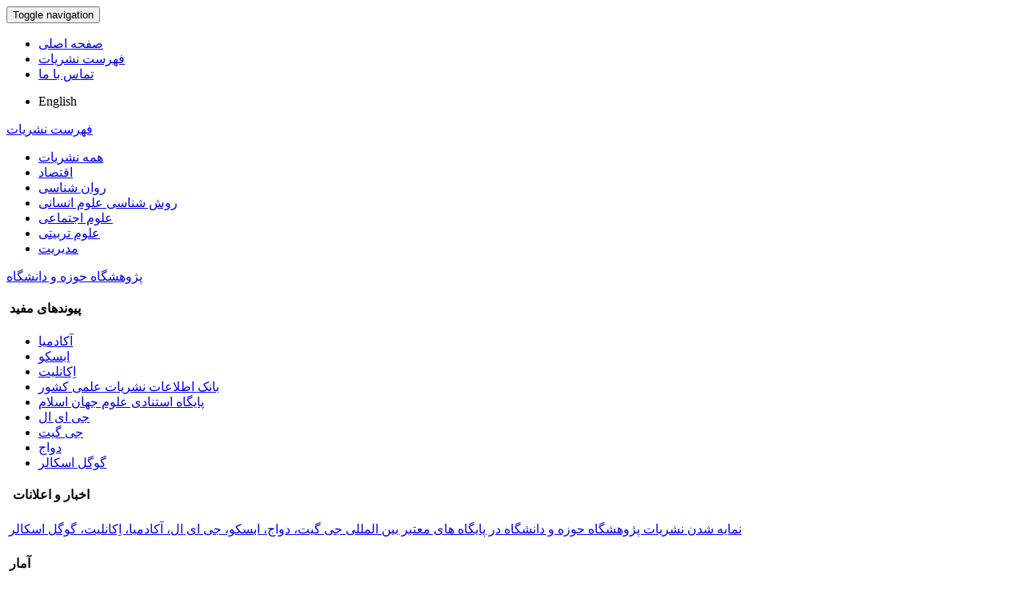

--- FILE ---
content_type: text/html; charset=UTF-8
request_url: https://journals.rihu.ac.ir/?_action=article&au=9155&_au=%D9%85%D8%AD%D9%85%D8%AF%D8%B1%D8%B6%D8%A7++%D8%A7%D8%B1%D8%AF%D9%84%D8%A7%D9%86
body_size: 2745
content:
<!DOCTYPE html>
<html lang="fa">
	<head>
		<meta charset="utf-8" />
		<meta name="viewport" content="width=device-width, maximum-scale=1, initial-scale=1, user-scalable=0" />
		<meta http-equiv="content-type" content="text/html; charset=utf-8" />
		<link rel="shortcut icon" type="image/ico" href="./favicon.ico" />
	<meta name="description" content="سامانه مدیریت نشریات علمی پژوهشگاه حوزه و دانشگاه"/>
	<meta name="title" content="سامانه مدیریت نشریات علمی پژوهشگاه حوزه و دانشگاه"/> 
	<title>سامانه مدیریت نشریات علمی پژوهشگاه حوزه و دانشگاه</title>
	
	<link href="./inc/css/bootstrap/css/bootstrap.min.css" rel="stylesheet" type="text/css" />
	<link href="./inc/css/bootstrap/css/essentials.css" rel="stylesheet" type="text/css" />
	<link rel="stylesheet" type="text/css" href="inc/css/bootstrap/css/font-awesome.min.css" media="screen" />
	<link rel="stylesheet" href="./inc/css/master.css" media="screen, print">
	<link rel="stylesheet" type="text/css" href="inc/css/print.css" media="print" >
		<link href="./inc/css/bootstrap/RTL/bootstrap-rtl.min.css" rel="stylesheet" type="text/css">
	<link href="./inc/css/bootstrap/RTL/bootstrap-flipped.min.css" rel="stylesheet" type="text/css">
	<link href="./inc/css/bootstrap/RTL/layout-RTL.css" rel="stylesheet" type="text/css">
	<link href="./inc/css/master-rtl.css" rel="stylesheet" media="screen, print" type="text/css">
		<link rel="stylesheet" href="./inc/css/stl.css" media="screen">
	<link rel="stylesheet" href="./inc/css/ju_stl.css">
	<script type="text/javascript" src="./inc/js/jquery/jquery.min.js"></script>
	<script type="text/javascript" src="./inc/js/jquery/jquery-ui.min.js"></script>
	<script type="text/javascript" src="./inc/js/jquery/bootstrap.min.js"></script>
    <script type="text/javascript" src="./inc/js/jquery/jquery.lazy.min.js"></script>
	<script type="text/javascript" src="./inc/js/jquery/jquery.lazy.plugins.min.js"></script>
	<script type="text/javascript" src="./inc/js/lang.js?v=0.01"></script>
	<script type="text/javascript" src="./inc/js/2fa.js?v=0.01"></script>
	
</head>

<body class="xploreHome-page">
	<div class="bd container">
	<!-- BEGIN: LayoutWrapper -->
	<div id="LayoutWrapper" class="Home">

		<div id="UtilityNav">
    		<div class="externalLinks"> 
		  	</div>
    		<span id="mnEvLinks">
			</span>
		</div>

		<div id="HeaderWrapper">  
			<div id="Header">
				<div id="logo-ltr" class="privateLogo" title="">
									</div>
		    
				<div id="instSignInOptions" style="display: none;">		     
			 		<h4></h4>
				</div>
				
				<div id="logo-rtl"> 
										<a href="./"><img src="images/logo.png"  alt="سامانه مدیریت نشریات علمی پژوهشگاه حوزه و دانشگاه" onerror="this.style.display='none'"/></a>
									</div>
			</div>
		</div>
		
    <nav class="navbar navbar-default">
        <div class="navbar-header">
            <button type="button" data-target="#navbarCollapse" data-toggle="collapse" class="navbar-toggle">
                <span class="sr-only">Toggle navigation</span>
                <span class="icon-bar"></span>
                <span class="icon-bar"></span>
                <span class="icon-bar"></span>
            </button>
        </div>
        <div id="navbarCollapse" class="collapse navbar-collapse">
            <ul class="nav navbar-nav">
        					<li><a href="./"> صفحه اصلی</a></li>
							<li><a href="./?list=0"> فهرست نشریات</a></li>
							<li><a href="./contact.us"> تماس با ما</a></li>
						</ul>        
			<ul class="nav navbar-nav lang_menu">
				<li><a class="ltr" onclick="location.assign('https://journals.rihu.ac.ir/?_action=article&amp;au=9155&amp;_au=%D9%85%D8%AD%D9%85%D8%AF%D8%B1%D8%B6%D8%A7++%D8%A7%D8%B1%D8%AF%D9%84%D8%A7%D9%86&lang=en')" style="cursor: pointer;" ><i class="fa fa-globe" aria-hidden="true"></i> English</a></li>
			</ul>        
        </div>
    </nav>


<script type="text/javascript" src="inc/js/index.js"></script>
<!-- BEGIN: BodyWrapper -->
<div id="BodyWrapper" class="container">
	<div id="Body" class="row">   
	<div class="col-md-3">
	<div id="Browse">
		<a class="menuhead" href="./?list=0">فهرست نشریات</a>
				<div class="content">
			<ul class="button" id="browse-revealed-menu"> 
		 		<li><a href="list_0.html" id="all_ju" >همه نشریات</a></li>
		 		<li ><a href="list_8.html">اقتصاد</a></li><li ><a href="list_12.html">روان شناسی</a></li><li ><a href="list_11.html">روش شناسی علوم انسانی</a></li><li ><a href="list_13.html">علوم اجتماعی</a></li><li ><a href="list_9.html">علوم تربیتی</a></li><li ><a href="list_10.html">مدیریت</a></li>		 	</ul>
		</div>
			</div>
	<div id=""></div>
		
	<div class="box box-style-2">
		<div class="header" id="aslink_ttl" style="display: none;">
			<h4>&nbsp;پیوندهای مفید</h4>
		</div>
		<div class="section">
				          	<div class="conference">
									
		          <div class="adstitle"><a href="http://www.rihu.ac.ir/"><span>پژوهشگاه حوزه و دانشگاه</span></a></div>
		          
	            </div>
            		</div>
	</div>
		<div class="box box-style-2">
    		<div class="header" id="link_ttl">
    			<h4>&nbsp;پیوندهای مفید</h4>
    		</div>
			<div class="section">
			<ul class="button"> 
		 		<li><a href="https://www.academia.edu/" target="_blank">آکادمیا</a></li><li><a href="https://www.ebsco.com/academic-libraries" target="_blank">ابسکو</a></li><li><a href="https://www.aeaweb.org/econlit/" target="_blank">اِکانلیت</a></li><li><a href="http://journals.msrt.ir" target="_blank">بانک اطلاعات نشریات علمی کشور</a></li><li><a href="http://www.isc.gov.ir" target="_blank">پایگاه استنادی علوم جهان اسلام</a></li><li><a href="https://www.aeaweb.org/econlit/journal_list.php" target="_blank">جی ای ال</a></li><li><a href="https://jgateplus.com/home/" target="_blank">جی گیت</a></li><li><a href="https://doaj.org" target="_blank">دواج</a></li><li><a href="https://scholar.google.com/" target="_blank">گوگل اسکالر</a></li>		 	</ul>
		</div>
	</div>
	<div id=""></div>
				<div class="box box-style-2">
		<div class="header">
			<h4>&nbsp; اخبار و اعلانات</h4>
		</div>
		<div class="section" id="dv_mnews">
		<table>
		<tr valign="top"><td><a href="./?newsCode=15">نمایه شدن نشریات پژوهشگاه حوزه و دانشگاه در پایگاه های معتبر بین المللی جی گیت، دواج، ابسکو، جی ای ال، آکادمیا، اِکانلیت، گوگل اسکالر</a></td></tr>		</table>
		</div>
		</div>				
		<div class="box box-style-2">
		<div class="header">
			<h4>&nbsp;آمار</h4>
		</div>
		<div class="section nopadding">
		<table class="table table-hover table-striped">
		<tr><td>تعداد نشریات</td><td dir="ltr">8</td></tr><tr><td>تعداد شماره‌ها</td><td dir="ltr">311</td></tr><tr><td class="sts_lb">تعداد مقالات</td><td dir="ltr">2,330</td></tr><tr valign="top"><td class="sts_lb">تعداد مشاهده مقاله</td><td dir="ltr">5,873,236</td></tr><tr valign="top"><td class="sts_lb">تعداد دریافت فایل اصل مقاله</td><td dir="ltr">4,106,843</td></tr>		</table>
		</div>
	</div>	
	</div> 
             
		<div class="col-md-9">
		<div><table><tr><td colspan="3"><hr class="hr" /></td></tr>		<tr valign="top"><td id="ar_row_ind" align="left">1. </td>
			<td width="98%" valign="middle"><h2 class="citation_title size-13 nopadding nomargin"><a href="./article_1380.html">سیرت نکویی مدیران عاملی اثرگذار در ارتقای رفتارهای مثبت سازمانی کارکنان؛ تأکید بر مبانی اسلامی</a></h2></td></tr>
				<tr><td></td><td colspan="2" id="r_li_pages">دوره 5، شماره 10، دی 1395، صفحه <span dir="ltr">5-28</span></td></tr>
				<tr><td></td><td colspan="2"> 
		محمدرضا  اردلان؛ وحید  سلطانزاده		</td></tr>
				<tr><td></td><td colspan="2">
			<ul class="indLnk nopadding list-inline" >
			<li style="list-style: none;"><a title="سیرت نکویی مدیران عاملی اثرگذار در ارتقای رفتارهای مثبت سازمانی کارکنان؛ تأکید بر مبانی اسلامی" href="./article_1380.html">مشاهده مقاله</a></li>
						<li style="list-style: none;"><a title="سیرت نکویی مدیران عاملی اثرگذار در ارتقای رفتارهای مثبت سازمانی کارکنان؛ تأکید بر مبانی اسلامی" href="./article_1380_2e5e216111ca953c65532d5060f198dc.pdf" target="_blank" class="pdf"><i class="fa fa-file-pdf-o text-red" aria-hidden="true"></i> اصل مقاله <span class="ft_pdf_size">823.78 K</span></a></li>
						</ul>
		</td></tr>
	</table></div>		
			</div>
		</div>
	</div>
	<!-- END: BodyWrapper -->

		<hr />

		<!-- BEGIN: FooterWrapper -->
		<div id="FooterWrapper">
			<div id="FooterWrapperTop"></div>
 
			<div class="ftr-column col1">
 				<h2></h2>
      			<ul>
      			</ul>
			</div>
		    <div class="ftr-column col2">
      		 	<h2></h2>
      			<ul>
      			</ul>
     		</div>
     
    		<div class="ftr-column col3">
 				<h2></h2>
      			<ul>
      			</ul>
    		</div>
    		<div class="ftr-column col4">
    			<h2></h2>
          		<ul>
			    </ul>
    		</div>
    <br class="ClearFix">
   
  <!-- END: FooterWrapper -->
	</div>  


<div id="FooterWrapperBottom"> 
   	<div align="center">
				<div align="center"></div>
				<div dir="ltr" id="cpn"></div>
 	</div>
</div>

</div>
</body>
</html>

